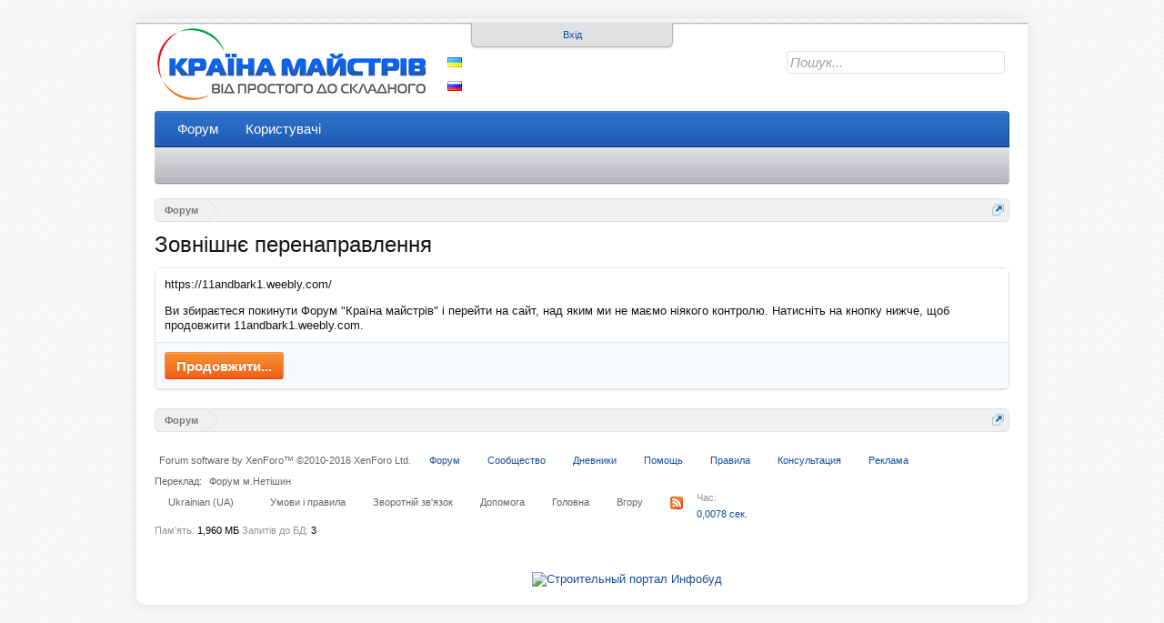

--- FILE ---
content_type: text/html; charset=UTF-8
request_url: http://krainamaystriv.com/proxy.php?link=https://11andbark1.weebly.com/
body_size: 7711
content:
<!DOCTYPE html>
<html id="XenForo" lang="ua-UA" dir="LTR" class="Public LoggedOut NoSidebar  Responsive" xmlns:fb="http://www.facebook.com/2008/fbml">
<head>

	<meta charset="utf-8" />
	<meta http-equiv="X-UA-Compatible" content="IE=Edge,chrome=1" />
	
		<meta name="viewport" content="width=device-width, initial-scale=1">
	
	
		<base href="https://krainamaystriv.com/" />
		<script>
			var _b = document.getElementsByTagName('base')[0], _bH = "https://krainamaystriv.com/";
			if (_b && _b.href != _bH) _b.href = _bH;
		</script>
	

	

<title>Зовнішнє перенаправлення | Форум &quot;Країна майстрів&quot;</title>
	
	<noscript><style>.JsOnly { display: none !important; }</style></noscript>
	<link rel="stylesheet" href="css.php?css=xenforo,form,public&amp;style=2&amp;dir=LTR&amp;d=1764353703" />
	<link rel="stylesheet" href="css.php?css=MinimalismToTop,external_accounts,facebook,kmads,kmf,login_bar&amp;style=2&amp;dir=LTR&amp;d=1764353703" />
	
	

	



<!--DFP -->
<script type="text/javascript">
 var googletag = googletag || {};
 googletag.cmd = googletag.cmd || [];
 (function() {
   var gads = document.createElement("script");
   gads.async = true;
   gads.type = "text/javascript";
   var useSSL = "https:" == document.location.protocol;
   gads.src = (useSSL ? "https:" : "http:") + "//www.googletagservices.com/tag/js/gpt.js";
   var node =document.getElementsByTagName("script")[0];
   node.parentNode.insertBefore(gads, node);
  })();
</script>
<!--DFP -->



		<script src="js/jquery/jquery-1.11.0.min.js"></script>	
		
	<script src="js/xenforo/xenforo.js?_v=c8a325bf"></script>


	<script src="js/Minimalism/jquery.ui.totop.js?_v=c8a325bf"></script>





	
	<link rel="apple-touch-icon" href="https://krainamaystriv.com/styles/default/xenforo/logo.og.png" />
	<link rel="alternate" type="application/rss+xml" title="RSS-стрічка для Форум &quot;Країна майстрів&quot;" href="forums/-/index.rss" />
	
	

        <!-- App Indexing for Google Search -->
        <link href="android-app://com.quoord.tapatalkpro.activity/tapatalk/krainamaystriv.com?location=index&amp;channel=google-indexing" rel="alternate" />
        <link href="ios-app://307880732/tapatalk/krainamaystriv.com?location=index&amp;channel=google-indexing" rel="alternate" />
        <!-- Tapatalk Detect style start -->
<style type="text/css">
.ui-mobile [data-role="page"], .ui-mobile [data-role="dialog"], .ui-page
{
top:auto;
}
</style>
<!-- Tapatalk Detect banner style end -->
                <script type="text/javascript"> rbConfig={start:performance.now(),rbDomain:"any.realbig.media",rotator:'1cuv3'}; </script>
<script async="async" type="text/javascript" src="//any.realbig.media/1cuv3.min.js"></script>





</head>

<body>


<!-- Google Tag Manager -->
<noscript><iframe src="//www.googletagmanager.com/ns.html?id=GTM-58ZTRX"
height="0" width="0" style="display:none;visibility:hidden"></iframe></noscript>
<script>(function(w,d,s,l,i){w[l]=w[l]||[];w[l].push({'gtm.start':
new Date().getTime(),event:'gtm.js'});var f=d.getElementsByTagName(s)[0],
j=d.createElement(s),dl=l!='dataLayer'?'&l='+l:'';j.async=true;j.src=
'//www.googletagmanager.com/gtm.js?id='+i+dl;f.parentNode.insertBefore(j,f);
})(window,document,'script','dataLayer','GTM-58ZTRX');</script>
<!-- End Google Tag Manager -->


<div class="wrapper">
<div class="headerBanner">

<div id="content_rb_39532" class="content_rb" data-id="39532"></div>

</div>


	

<div id="loginBar">
	<div class="pageWidth">
		<div class="pageContent">	
			<h3 id="loginBarHandle">
				<label for="LoginControl"><a href="login/" class="concealed noOutline">Вхід</a></label>
			</h3>
			
			<span class="helper"></span>

			
		</div>
	</div>
</div>


<div id="headerMover">
	<div id="headerProxy"></div>

<div id="content" class="">
	<div class="pageWidth">
		<div class="pageContent">
			<!-- main content area -->
			
			
			
			
						
						


						
						
						<div class="breadBoxTop ">
							
							

<nav>
	

	<fieldset class="breadcrumb">
		<a href="misc/quick-navigation-menu" class="OverlayTrigger jumpMenuTrigger" data-cacheOverlay="true" title="Відкрити швидку навігацію"><!--Перейти до...--></a>
			
		<div class="boardTitle"><strong>Форум &quot;Країна майстрів&quot;</strong></div>
		
		<span class="crumbs">
			
				<span class="crust homeCrumb" itemscope="itemscope" itemtype="http://data-vocabulary.org/Breadcrumb">
					<a href="https://krainamaystriv.com/" class="crumb" rel="up" itemprop="url"><span itemprop="title">Форум</span></a>
					<span class="arrow"><span></span></span>
				</span>
			
			
			
			
			
		</span>
	</fieldset>
</nav>
						</div>
						
						
						<div class="nodeBannerTop">
<div id="content_rb_62145" class="content_rb" data-id="62145"></div>
</div>
					
						<!--[if lt IE 8]>
							<p class="importantMessage">Ви використовуєте застарілий браузер. Цей та інші сайти можуть Відображатися в ньому некоректно.<br />Необхідно оновити браузер або спробувати використовувати <a href="https://www.google.com/chrome" target="_blank">інший</a>.</p>
						<![endif]-->

						
						

						
						
						
						
												
							<!-- h1 title, description -->
							<div class="titleBar">
								
								<h1>Зовнішнє перенаправлення</h1>
								
								
							</div>
						
						
						
						
						
						<!-- main template -->
						

<div class="sectionMain">
	<div class="primaryContent">
		<p style="margin-bottom: 1em">https://11andbark1.weebly.com/</p>
		
		<p>Ви збираєтеся покинути Форум &quot;Країна майстрів&quot; і перейти на сайт, над яким ми не маємо ніякого контролю. Натисніть на кнопку нижче, щоб продовжити 11andbark1.weebly.com.</p>
	</div>
	<div class="secondaryContent">
		<a href="https://11andbark1.weebly.com/" class="button primary">Продовжити...</a>
	</div>
</div>
						
						
						
						
							<!-- login form, to be moved to the upper drop-down -->
							



















<form action="login/login" method="post" class="xenForm eAuth" id="login" style="display:none">

	
		<ul id="eAuthUnit">
			
				
        
				




<div class="eeLogin">
	
		
			
	
	

	
		<li><a href="register/facebook?reg=1" class="fbLogin eeProxy" tabindex="110"><span>Увійти через Facebook</span></a></li>
	






























		
			


	



























		
			




	

























		
			






	























		
			










	



















		
			








	
	
		<li><a href="register/vk?reg=1" class="vkLogin externalProvider" tabindex="110"><span>Log in with VK</span></a></li>
	






















		
			












	

















		
			














	















		
			
















	













		
			


















	











		
			




















	









		
			






















	







		
			
























	





		
			


























	



		
			




























	

		
	
</div>
				
			
		</ul>
	

	
<div class="ctrlWrapper">
		<dl class="ctrlUnit">
			<dt><label for="LoginControl">Ваше ім'я або e-mail:</label></dt>
			<dd><input type="text" name="login" id="LoginControl" class="textCtrl" tabindex="101" /></dd>
		</dl>
	
	
		<dl class="ctrlUnit">
			<dt>
				<label for="ctrl_password">Пароль:</label>
			</dt>
			<dd>
				<input type="password" name="password" class="textCtrl" id="ctrl_password" tabindex="102" />
				<div class="lostPasswordLogin"><a href="lost-password/" class="OverlayTrigger OverlayCloser" tabindex="106">Забули пароль?</a></div>
			</dd>
		</dl>
	
		
		<dl class="ctrlUnit submitUnit">
			<dt></dt>
			<dd>
				<input type="submit" class="button primary" value="Вхід" tabindex="104" data-loginPhrase="Вхід" data-signupPhrase="Реєстрація" />
				<label for="ctrl_remember" class="rememberPassword"><input type="checkbox" name="remember" value="1" id="ctrl_remember" tabindex="103" /> Запам'ятати мене</label>
			</dd>
		</dl>
	</div>


	<input type="hidden" name="cookie_check" value="1" />
	<input type="hidden" name="redirect" value="/proxy.php?link=https://11andbark1.weebly.com/" />
	<input type="hidden" name="_xfToken" value="" />

</form>
						
						
					
			
						
			<div class="breadBoxBottom">

<nav>
	

	<fieldset class="breadcrumb">
		<a href="misc/quick-navigation-menu" class="OverlayTrigger jumpMenuTrigger" data-cacheOverlay="true" title="Відкрити швидку навігацію"><!--Перейти до...--></a>
			
		<div class="boardTitle"><strong>Форум &quot;Країна майстрів&quot;</strong></div>
		
		<span class="crumbs">
			
				<span class="crust homeCrumb">
					<a href="https://krainamaystriv.com/" class="crumb"><span>Форум</span></a>
					<span class="arrow"><span></span></span>
				</span>
			
			
			
			
			
		</span>
	</fieldset>
</nav></div>
			
						
			
						
		</div>
	</div>
</div>

<header>
	
<div id="header">
	<div id="logoBlock">
	<div class="pageWidth">
		<div class="pageContent">
			
			
			<div id="logo"><a href="https://krainamaystriv.com/">
				<span></span>
				<img src="styles/default/kmf/logo.gif" alt="Форум &quot;Країна майстрів&quot;" />
			</a></div>
			
			<ul class="languageChooser">
				<li><a href="misc/language?language_id=2&amp;redirect=%2Fproxy.php%3Flink%3Dhttps%3A%2F%2F11andbark1.weebly.com%2F" class="ukrainian" rel="nofollow">Українська</a></li>
				<li><a href="misc/language?language_id=3&amp;redirect=%2Fproxy.php%3Flink%3Dhttps%3A%2F%2F11andbark1.weebly.com%2F" class="russian" rel="nofollow">Русский</a></li>
			</ul>
			

<div id="searchBar" class="pageWidth">
	
	<span id="QuickSearchPlaceholder" title="Пошук">Пошук</span>
	<fieldset id="QuickSearch">
		<form action="search/search" method="post" class="formPopup">
			
			<div class="primaryControls">
				<!-- block: primaryControls -->
				<input type="search" name="keywords" value="" class="textCtrl" placeholder="Пошук..." title="Введіть параметри пошуку і натисніть enter" id="QuickSearchQuery" />				
				<!-- end block: primaryControls -->
			</div>
			
			<div class="secondaryControls">
				<div class="controlsWrapper">
				
					<!-- block: secondaryControls -->
					<dl class="ctrlUnit">
						<dt></dt>
						<dd><ul>
							<li><label><input type="checkbox" name="title_only" value="1"
								id="search_bar_title_only" class="AutoChecker"
								data-uncheck="#search_bar_thread" /> Шукати тільки у залоговках</label></li>
						</ul></dd>
					</dl>
				
					<dl class="ctrlUnit">
						<dt><label for="searchBar_users">Повідомлення користувача:</label></dt>
						<dd>
							<input type="text" name="users" value="" class="textCtrl AutoComplete" id="searchBar_users" />
							<p class="explain">Імена учасників (розділяйте комою).</p>
						</dd>
					</dl>
				
					<dl class="ctrlUnit">
						<dt><label for="searchBar_date">Новіші, ніж:</label></dt>
						<dd><input type="date" name="date" value="" class="textCtrl" id="searchBar_date" /></dd>
					</dl>
					
					
				</div>
				<!-- end block: secondaryControls -->
				
				<dl class="ctrlUnit submitUnit">
					<dt></dt>
					<dd>
						<input type="submit" value="Пошук" class="button primary Tooltip" title="Знайти" />
						<div class="Popup" id="commonSearches">
							<a rel="Menu" class="button NoPopupGadget Tooltip" title="Швидкий пошук" data-tipclass="flipped"><span class="arrowWidget"></span></a>
							<div class="Menu">
								<div class="primaryContent menuHeader">
									<h3>Швидкий пошук</h3>
								</div>
								<ul class="secondaryContent blockLinksList">
									<!-- block: useful_searches -->
									<li><a href="find-new/posts?recent=1" rel="nofollow">Останні повідомлення</a></li>
									
									<!-- end block: useful_searches -->
								</ul>
							</div>
						</div>
						<a href="search/" class="button moreOptions Tooltip" title="Розширений пошук">Більше...</a>
					</dd>
				</dl>
				
			</div>
			
			<input type="hidden" name="_xfToken" value="" />
		</form>		
	</fieldset>
	
</div>
			<span class="helper"></span>
		</div>
	</div>
</div>
	

<div id="navigation" class="pageWidth withSearch">
	<div class="pageContent">
		<nav>

<div class="navTabs">
	<ul class="publicTabs">
	
		<!-- home -->
		
		
		
		<!-- extra tabs: home -->
		
		
		
		<!-- forums -->
		
			<li class="navTab forums Popup PopupControl PopupClosed">
			
				<a href="https://krainamaystriv.com/" class="navLink">Форум</a>
				<a href="https://krainamaystriv.com/" class="SplitCtrl" rel="Menu"></a>
				
				<div class="Menu JsOnly tabMenu forumsTabLinks">
					<div class="primaryContent menuHeader">
						<h3>Форум</h3>
						<div class="muted">Швидкі посилання</div>
					</div>
					<ul class="secondaryContent blockLinksList">
					
						
						<li><a href="search/?type=post">Пошук повідомлень</a></li>
						
						<li><a href="find-new/posts" rel="nofollow">Останні повідомлення</a></li>
					
					</ul>
				</div>
			</li>
		
		
		
		<!-- extra tabs: middle -->
		
		
		
		<!-- members -->
		
			<li class="navTab members Popup PopupControl PopupClosed">
			
				<a href="https://krainamaystriv.com/members/" class="navLink">Користувачі</a>
				<a href="https://krainamaystriv.com/members/" class="SplitCtrl" rel="Menu"></a>
				
				<div class="Menu JsOnly tabMenu membersTabLinks">
					<div class="primaryContent menuHeader">
						<h3>Користувачі</h3>
						<div class="muted">Швидкі посилання</div>
					</div>
					<ul class="secondaryContent blockLinksList">
					
						<li><a href="members/">Видатні користувачі</a></li>
						
						<li><a href="online/">Зараз на форумі</a></li>
						<li><a href="recent-activity/">Нещодавня активність</a></li>
						
					

					</ul>
				</div>
			</li>
						
		
		<!-- extra tabs: end -->
		

		<!-- responsive popup -->
		<li class="navTab navigationHiddenTabs Popup PopupControl PopupClosed" style="display:none">	
						
			<a rel="Menu" class="navLink NoPopupGadget"><span class="menuIcon">Меню</span></a>
			
			<div class="Menu JsOnly blockLinksList primaryContent" id="NavigationHiddenMenu"></div>
		</li>
			
		
		<!-- no selection -->
		
			<li class="navTab selected"><div class="tabLinks"></div></li>
		
		
	</ul>
	
	
</div>

<span class="helper"></span>
			
		</nav>	
	</div>
</div>
</div>

	
	
</header>

</div>

<footer>
	


<div class="footer">
	<div class="pageWidth">
		<div class="footerLegal">
			
			
							
		</div>
		<div class="pageContent">
		
		<div><script async="async" src="https://w.uptolike.com/widgets/v1/zp.js?pid=lfdf8590c54915d93cb32f787f1d1798450f33294e" type="text/javascript"></script></div>
		
	
		
		<div id="copyright"><a href="https://xenforo.com" class="concealed">Forum software by XenForo&trade; <span>&copy;2010-2016 XenForo Ltd.</span></a> <div style="text-align: left;">Переклад: <a class="concealed" href="http://ilink.com.ua" target="_blank">Форум м.Нетішин</a></div></div>
			<ul class="footerNav">
				<li><a href="/">Форум</a></li>
				<li><a href="https://vk.com/club19013344">Сообщество</a></li>
				<li><a href="/blogs/">Дневники</a></li>		
				<li><a href="/help/">Помощь</a></li>
				<li><a href="/help/terms">Правила</a></li>
				<li><a href="/qa/">Консультация</a></li>
				<li><a href="/pages/advertising">Реклама</a></li>
			</ul>

			
			<dl class="choosers">
				
				
					<dt>Мова</dt>
					<dd><a href="misc/language?redirect=%2Fproxy.php%3Flink%3Dhttps%3A%2F%2F11andbark1.weebly.com%2F" class="OverlayTrigger Tooltip" title="Вибір мови" rel="nofollow">Ukrainian (UA)</a></dd>
				
			</dl>
			

			<ul id="legal">
			
				<li><a href="help/terms">Умови і правила</a></li>
				
			<span class="externalUsersExtended" style="display: none;">Xeno Gamers is lurking in your source, powering your sites :D</span>
			</ul>
			
			<ul class="footerLinks">
			
				
					<li><a href="misc/contact" class="OverlayTrigger" data-overlayOptions="{&quot;fixed&quot;:false}">Зворотній зв'язок</a></li>
				
				<li><a href="help/">Допомога</a></li>
				<li><a href="https://krainamaystriv.com/" class="homeLink">Головна</a></li>
				<li><a href="/proxy.php?link=https://11andbark1.weebly.com/#navigation" class="topLink">Вгору</a></li>
				<li><a href="forums/-/index.rss" rel="alternate" class="globalFeed" target="_blank"
					title="RSS-стрічка для Форум &quot;Країна майстрів&quot;">RSS</a></li>
			
			</ul>

		
			
				
					<dl class="pairsInline debugInfo" title="-&gt;">
					
						<dt>Час:</dt> <dd><a href="/proxy.php?link=https://11andbark1.weebly.com/&amp;_debug=1" rel="nofollow">0,0078 сек.</a></dd>
						<dt>Пам'ять:</dt> <dd>1,960 МБ</dd>
						<dt>Запитів до БД:</dt> <dd>3</dd>
					
					</dl>
				
			
			<span class="helper"></span>
		</div>
	</div>
</div>

<div style="text-align:right;">
<table style='margin:0px auto; border-collapse: separate; border-spacing: 10px;'>
<tr>




<td>
<!--LiveInternet counter--><script type="text/javascript"><!--
document.write("<a href='https://www.liveinternet.ru/click' "+
"target=_blank><img src='//counter.yadro.ru/hit?t14.10;r"+
escape(document.referrer)+((typeof(screen)=="undefined")?"":
";s"+screen.width+"*"+screen.height+"*"+(screen.colorDepth?
screen.colorDepth:screen.pixelDepth))+";u"+escape(document.URL)+
";"+Math.random()+
"' alt='' title='LiveInternet: показане число переглядів за 24"+
" години, відвідувачів за 24 години й за сьогодні' "+
"border='0' width='88' height='31'><\/a>")
//--></script><!--/LiveInternet-->
</td>

<td>
<a target="_blank" href="https://ibud.ua/"><img border="0" src="https://ibud.ua/ru/scr/site/add-site-click-count/701" alt="Строительный портал Инфобуд" title="Строительный портал Инфобуд"></a>
</td>
</tr>
</table>
</div>






</footer>

<script>


jQuery.extend(true, XenForo,
{
	visitor: { user_id: 0 },
	serverTimeInfo:
	{
		now: 1769416343,
		today: 1769378400,
		todayDow: 1
	},
	_lightBoxUniversal: "0",
	_enableOverlays: "1",
	_animationSpeedMultiplier: "1",
	_overlayConfig:
	{
		top: "10%",
		speed: 200,
		closeSpeed: 100,
		mask:
		{
			color: "rgb(255, 255, 255)",
			opacity: "0",
			loadSpeed: 200,
			closeSpeed: 100
		}
	},
	_ignoredUsers: [],
	_loadedScripts: {"login_bar":true,"kmf":true,"external_accounts":true,"facebook":true,"MinimalismToTop":true,"kmads":true,"js\/Minimalism\/jquery.ui.totop.js?_v=c8a325bf":true},
	_cookieConfig: { path: "/", domain: "", prefix: "xf_"},
	_csrfToken: "",
	_csrfRefreshUrl: "login/csrf-token-refresh",
	_jsVersion: "c8a325bf"
});
jQuery.extend(XenForo.phrases,
{
	cancel: "Скасувати",

	a_moment_ago:    "щойно",
	one_minute_ago:  "хвилину тому",
	x_minutes_ago:   "%minutes% хв. тому",
	today_at_x:      "Сьогодні, в %time%",
	yesterday_at_x:  "Вчора, у %time%",
	day_x_at_time_y: "%day% у %time%",

	day0: "Неділя",
	day1: "Понеділок",
	day2: "Вівторок",
	day3: "Середа",
	day4: "Четвер",
	day5: "П'ятниця",
	day6: "Субота",

	_months: "Січень,Лютий,Березень,Квітень,Травень,Червень,Липень,Серпень,Вересень,Жовтень,Листопад,Грудень",
	_daysShort: "Нд,Пн,Вт,Ср,Чт,Пт,Сб",

	following_error_occurred: "Виникла помилка",
	server_did_not_respond_in_time_try_again: "Сервер не відповів вчасно. Будь ласка, спробуйте знову.",
	logging_in: "Авторизація",
	click_image_show_full_size_version: "Натисніть на це зображення для перекладу повнорозмірної версії.",
	show_hidden_content_by_x: "Показати прихований вміст від {names}"
});

// Facebook Javascript SDK
XenForo.Facebook.appId = "561745367364147";
XenForo.Facebook.forceInit = false;
// insert username
$('.messageUserBlock a.username').addClass('NoOverlay').bind('click',
	function(event)
	{
		var username = $(this).text();
		var profileurl = $(this).attr('href') || '';
		var matches = profileurl.match(/members\/(?:[^\/]+\.)?(\d+)/i);
		var userid = matches ? matches[1] : false;

		var userBbcode = userid
			? '@' + username + ', '
			: username + ', ';
		var userHtml = userid
			? '@' + XenForo.htmlspecialchars(username) + ',&nbsp;'
			: XenForo.htmlspecialchars(username) + ',&nbsp;';

		var editor = typeof window.tinyMCE !== 'undefined' ? window.tinyMCE.editors['ctrl_message_html'] : false;
		if (editor && !$(editor.getElement()).attr('disabled'))
		{
			editor.setContent(editor.getContent().replace('<p><br _mce_bogus="1"></p>', '') + userHtml);
		}
		else
		{
			var redactor = $('#QuickReply').find('textarea').data('redactor');
			if (typeof redactor !== 'undefined' && !redactor.$el.prop('disabled'))
			{
				redactor.execCommand('inserthtml', userHtml);
				redactor.$box.addClass('activated');
			}
			else
			{
				$('#QuickReply').find('textarea').val(
					function(index, value)
					{
						return value + userBbcode;
					}
				).focus();
			}
		}
		return false;
	}
);


	
 
$().UItoTop({ easingType: 'easeOutQuart' });

</script>



</div>


</body>
</html>

--- FILE ---
content_type: text/css; charset=utf-8
request_url: https://krainamaystriv.com/css.php?css=MinimalismToTop,external_accounts,facebook,kmads,kmf,login_bar&style=2&dir=LTR&d=1764353703
body_size: 5194
content:
@charset "UTF-8";

/* --- MinimalismToTop.css --- */

#toTop {
	display:none;
	text-decoration:none;
	position:fixed;
	bottom:10px;
	right:0px;
	overflow:hidden;
	width:28px;
	height:30px;
	border:none;
	text-indent:-999px;
	background:url(styles/icons/ui.totop.png) no-repeat left top;
}

#toTopHover {
	background:url(styles/icons/ui.totop.png) no-repeat left -30px;
	width:28px;
	height:30px;
	display:block;
	overflow:hidden;
	float:left;
	opacity: 0;
	-moz-opacity: 0;
	filter:alpha(opacity=0);
}

#toTop:active, #toTop:focus {
	outline:none;
}

/* --- external_accounts.css --- */

/*
 * When enabled, this hides default providers.
 * Rather than simply removing the providers via
 * Template Modification, this method prevents
 * conflictions from other addons that may add
 * their own provider.
*/


/* Login Disabler */


/* Horizontal Buttons */


/* Removes text-decoration on hover */
#eAuthUnit li a:hover,
#pageLogin .ctrlUnit dd a:hover
{
	text-decoration: none;
}

/* Fixes Login for multiple providers */
#loginBar form.eAuth #eAuthUnit
{
	overflow-x: hidden;
	overflow-y: auto;

	height: 100%;
	width: 200px;

	right: -10px !important;
}

/* External Minimal Button */
a.externalMinimal,
#loginBar a.externalMinimal
{
	background: #303030;
}

	a.externalMinimal span:before
	{
		background: none !important;
	}

a.externalMinimal:active,
#loginBar a.externalMinimal:active
{
	background-color: #303030;
}

/* All External Providers */

/* Global Options (standard display) */

/* External Provider Default Icon Styling */
a.externalProvider span
{
	display: block;
	padding: 3px;
	padding-left: 23px;
	white-space: nowrap;
	overflow: hidden;
}
a.externalProvider span:before
{
	content: " ";
	background: url("styles/default/xenforo/external/sprite-20.png");
	background-repeat: no-repeat;
	display: block;
	position: absolute;

	width: 20px;
	height: 20px;

	margin-left: -23px;
	margin-top: -3px;
}

a.externalProvider,
#loginBar a.externalProvider
{
	display: inline-block;
	width: 180px;
	height: 22px;
	box-sizing: border-box;
	cursor: pointer;

	color: #FFFFFF !important;

	border-radius: 3px;
	padding-left: 2px;

	font-weight: bold;
	font-size: 11px;
	line-height: 14px;
}

/* Provider-Specific */
a.soundCloudLogin,
#loginBar a.soundCloudLogin
{
	background: #ffa348;
	background: -moz-linear-gradient(top, #ffa348 0%, #e67301 100%);
	background: -webkit-gradient(linear, left top, left bottom, color-stop(0%,#ffa348), color-stop(100%,#e67301));
	background: -webkit-linear-gradient(top, #ffa348 0%,#e67301 100%);
	background: -o-linear-gradient(top, #ffa348 0%,#e67301 100%);
	background: -ms-linear-gradient(top, #ffa348 0%,#e67301 100%);
	background: linear-gradient(to bottom, #ffa348 0%,#e67301 100%);
	filter: progid:DXImageTransform.Microsoft.gradient( startColorstr='#ffa348', endColorstr='#e67301',GradientType=0 );
}

	a.soundCloudLogin span:before
	{
		background-position: -50px -26px;
	}

a.soundCloudLogin:active,
#loginBar a.soundCloudLogin:active
{
	background-color: #ffa348;
}

a.tumblrLogin,
#loginBar a.tumblrLogin
{
	background-color: #36475d;
	border: #36465d solid 1px;
}

	a.tumblrLogin span:before
	{
		background-position: -26px -50px;
	}

a.tumblrLogin:active,
#loginBar a.tumblrLogin:active
{
	background-color: #36475d;
}

a.vkLogin,
#loginBar a.vkLogin
{
	background-color: #54769b;
	border: #54769b solid 1px;
}

	a.vkLogin span:before
	{
		background-position: -74px -26px;
	}

a.vkLogin:active,
#loginBar a.vkLogin:active
{
	background-color: #54769b;
}

a.odnoklassnikiLogin,
#loginBar a.odnoklassnikiLogin
{
	background: #fb8012;
	background: -moz-linear-gradient(top, #fb8012 0%, #ff3901 100%);
	background: -webkit-gradient(linear, left top, left bottom, color-stop(0%,#fb8012), color-stop(100%,#ff3901));
	background: -webkit-linear-gradient(top, #fb8012 0%,#ff3901 100%);
	background: -o-linear-gradient(top, #fb8012 0%,#ff3901 100%);
	background: -ms-linear-gradient(top, #fb8012 0%,#ff3901 100%);
	background: linear-gradient(to bottom, #fb8012 0%,#ff3901 100%);
	filter: progid:DXImageTransform.Microsoft.gradient( startColorstr='#fb8012', endColorstr='#ff3901',GradientType=0 );

	border: #d05300 solid 1px;
}

	a.odnoklassnikiLogin span:before
	{
		background-position: -26px -26px;
	}

a.odnoklassnikiLogin:active,
#loginBar a.odnoklassnikiLogin:active
{
	background-color: #be3e2e;
}

a.githubLogin,
#loginBar a.githubLogin
{
	background: #ffffff;
	background: -moz-linear-gradient(top,  #ffffff 0%, #f5f5f5 100%);
	background: -webkit-gradient(linear, left top, left bottom, color-stop(0%,#ffffff), color-stop(100%,#f5f5f5));
	background: -webkit-linear-gradient(top,  #ffffff 0%,#f5f5f5 100%);
	background: -o-linear-gradient(top,  #ffffff 0%,#f5f5f5 100%);
	background: -ms-linear-gradient(top,  #ffffff 0%,#f5f5f5 100%);
	background: linear-gradient(to bottom,  #ffffff 0%,#f5f5f5 100%);
	filter: progid:DXImageTransform.Microsoft.gradient( startColorstr='#ffffff', endColorstr='#f5f5f5',GradientType=0 );

	border: #c9c9c9 solid 1px;

	color: #515151 !important;
}

	a.githubLogin span:before
	{
		background-position: -26px -2px;
	}

a.githubLogin:active,
#loginBar a.githubLogin:active
{
	background-color: #ffffff;
}

a.linkedinLogin,
#loginBar a.linkedinLogin
{
	background: #7dbcd6;
	background: -moz-linear-gradient(top,  #7dbcd6 0%, #55a6c9 100%);
	background: -webkit-gradient(linear, left top, left bottom, color-stop(0%,#7dbcd6), color-stop(100%,#55a6c9));
	background: -webkit-linear-gradient(top,  #7dbcd6 0%,#55a6c9 100%);
	background: -o-linear-gradient(top,  #7dbcd6 0%,#55a6c9 100%);
	background: -ms-linear-gradient(top,  #7dbcd6 0%,#55a6c9 100%);
	background: linear-gradient(to bottom,  #7dbcd6 0%,#55a6c9 100%);
	filter: progid:DXImageTransform.Microsoft.gradient( startColorstr='#7dbcd6', endColorstr='#55a6c9',GradientType=0 );

	border: #55a6c9 solid 1px;
}

	a.linkedinLogin span:before
	{
		background-position: -50px -2px;
	}

a.linkedinLogin:active,
#loginBar a.linkedinLogin:active
{
	background-color: #f9f9f9;
}

a.twitchLogin,
#loginBar a.twitchLogin
{
	background-color: #6441A5;
}

	a.twitchLogin span:before
	{
		background-position: -50px -50px;
	}

a.battlenetLogin:active,
#loginBar a.battlenetLogin:active
{
	background-color: #6441A5;
}

a.battlenetLogin,
#loginBar a.battlenetLogin
{
	background: #0f9ada;
	background: -moz-linear-gradient(top,  #0f9ada 0%, #0076ad 100%);
	background: -webkit-gradient(linear, left top, left bottom, color-stop(0%,#0f9ada), color-stop(100%,#0076ad));
	background: -webkit-linear-gradient(top,  #0f9ada 0%,#0076ad 100%);
	background: -o-linear-gradient(top,  #0f9ada 0%,#0076ad 100%);
	background: -ms-linear-gradient(top,  #0f9ada 0%,#0076ad 100%);
	background: linear-gradient(to bottom,  #0f9ada 0%,#0076ad 100%);
	filter: progid:DXImageTransform.Microsoft.gradient( startColorstr='#0f9ada', endColorstr='#0076ad',GradientType=0 );

	border: #55a6c9 solid 1px;
}

	a.battlenetLogin span:before
	{
		background-position: -2px -2px;
	}

a.battlenetLogin:active,
#loginBar a.battlenetLogin:active
{
	background-color: #f9f9f9;
}

a.liveLogin,
#loginBar a.liveLogin
{
	background: #ffffff;

	border: #e3e3e3 solid 1px;

	color: #000000 !important;
}

	a.liveLogin span:before
	{
		background-position: -2px -26px;
	}

a.live:active,
#loginBar a.live:active
{
	background-color: #f9f9f9;
}


a.stravaLogin,
#loginBar a.stravaLogin
{
	background: #fc4c02;

	border: #fc4c02 solid 1px;
}

	a.stravaLogin span:before
	{
		background-position: -2px -50px;
	}

a.strava:active,
#loginBar a.strava:active
{
	background-color: #f9f9f9;
}

a.vimeoLogin,
#loginBar a.vimeoLogin
{
	background: #1ab7ea;

	border: #1ab7easolid 1px;
}

	a.vimeoLogin span:before
	{
		background-position: -74px -2px;
	}

a.vimeo:active,
#loginBar a.vimeo:active
{
	background-color: #1ab7ea;
}

a.instagramLogin,
#loginBar a.instagramLogin
{
	color: #483e33 !important;
	background: #ece5d6;
}

	a.instagramLogin span:before
	{
		background-position: -74px -49px;
	}

a.instagram:active,
#loginBar a.instagram:active
{
	background-color: #ece5d6;
}

/* Enables UI.X Support */


/* --- facebook.css --- */

a.fbLogin,
#loginBar a.fbLogin
{
	display: inline-block;
	width: 180px;
	height: 22px;
	box-sizing: border-box;
	cursor: pointer;
	
	background: #29447e url('//b.s-static.ak.facebook.com/images/connect_sprite.png');
	background-repeat: no-repeat;
	border-radius: 3px;
	background-position: left -188px;
	padding: 0px 0px 0px 1px;
	outline: none;
	
	text-decoration: none;
	color: white;
	font-weight: bold;
	font-size: 11px;
	line-height: 14px;
}

a.fbLogin:active,
#loginBar a.fbLogin:active
{
	background-position: left -210px;
}

a.fbLogin:hover,
#loginBar a.fbLogin:hover
{
	text-decoration: none;
}

	a.fbLogin span
	{
		background: #5f78ab url('//b.s-static.ak.facebook.com/images/connect_sprite.png');
		border-top: solid 1px #879ac0;
		border-bottom: solid 1px #1a356e;
		display: block;
		padding: 2px 4px 3px;
		margin: 1px 1px 0px 21px;
		text-shadow: none;
		white-space: nowrap;
		overflow: hidden;
	}

	a.fbLogin:active span
	{
		border-bottom: solid 1px #29447e;
		border-top: solid 1px #45619d;
		background: #4f6aa3;
		text-shadow: none;
	}

/* --- kmads.css --- */

.node .nodeBanner
{
	position: absolute;
	margin: 10px;
	top: 0;
	right: 252px;
}

.nodeBannersList
{
	display: table;
	width: 100%;
}
.nodeBannersList .nodeBanner
{
	float: right;
	margin: 2px;
}

.nodeBannerTop,
.headerBanner
{
	text-align: center;
	margin: 0 2px;
}

/* .headerBanner: + 90px flash + 4px margin */
/*#headerMover #headerProxy
{
	height: 266px !important;
}*/

/* .headerBanner transparency */
body { background-color: rgba(255, 255, 255, 0) }
.headerBanner { background-color: transparent }
#headerMover, .footer { background-color: white }
.footer { border-radius: 0px 0px 10px 10px }

/* --- kmf.css --- */

body .navTabs
{
	height: 40px;
}


/*  Navigation > Public tabs  */

body .navTabs .publicTabs
{
	background-color: #1e5cb5;
	border-top: 1px solid #3173cc;
	border-bottom: 2px solid #123f8b;
	border-top-left-radius: 4px;
	padding: 3px 10px;
	width: 620px;
	height: 40px;
	box-sizing: border-box;
	box-shadow: inset -1px 0 rgba(0,0,0,0.3), inset 0 1px rgba(255,255,255,0.1), inset 0 -1px rgba(255,255,255,0.1);

	background-image: linear-gradient(#3072cb, #1e5cb5);
	background-image: -o-linear-gradient(#3072cb, #1e5cb5);
	background-image: -ms-linear-gradient(#3072cb, #1e5cb5);
	background-image: -moz-linear-gradient(#3072cb, #1e5cb5);
	background-image: -webkit-linear-gradient(#3072cb, #1e5cb5);
}

html.LoggedOut body .navTabs .publicTabs
{
	border-top-right-radius: 4px;
	width: 100%;
}

	body .navTabs .navLink,
	body .navTabs .SplitCtrl
	{
		height: 31px;
		line-height: 31px;
	}

	body .navTabs .navTab.PopupClosed:hover
	{
		background: transparent;
	}

	body .navTabs .navTab.PopupClosed .navLink
	{
		color: #fff;
	}

	body .navTabs .navTab.PopupClosed .navLink:hover
	{
		color: #8ec9ff;
	}

		/*  Navigation > Public tabs > selected tablinks */

		body .navTabs .navTab.selected .tabLinks
		{
			background-color: #c8cacd;
			background-position: 0 0;
			top: 40px;
			border: none;
			border-bottom: 1px solid #8d9196;
			border-bottom-left-radius: 4px;
			border-bottom-right-radius: 4px;
			height: 40px;
			box-sizing: border-box;
			box-shadow: inset 0 -1px rgba(255,255,255,0.2), 0 2px 1px -1px rgba(0,0,0,0.15);

			background-image: linear-gradient(#e0e1e3, #b5b7ba);
			background-image: -o-linear-gradient(#e0e1e3, #b5b7ba);
			background-image: -ms-linear-gradient(#e0e1e3, #b5b7ba);
			background-image: -moz-linear-gradient(#e0e1e3, #b5b7ba);
			background-image: -webkit-linear-gradient(#e0e1e3, #b5b7ba);
		}

			.navTabs .navTab.selected .blockLinksList
			{
				padding: 10px 0;
			}

			.navTabs .navTab.selected .tabLinks li
			{
				border-right: 1px solid #b4b6ba;
				padding: 0 20px;
				box-shadow: 1px 0 #e0e1e3;
			}

			body .navTabs .navTab.selected .tabLinks li:first-child
			{
				margin: 0;
			}


/*  Navigation > Visitor tabs  */

body .navTabs .visitorTabs
{
	font-size: 11px;
	background-color: #3086da;
	border-top: 1px solid #4298e6;
	border-bottom: 2px solid #1f5eaa;
	border-top-right-radius: 4px;
	padding: 3px 10px;
	width: 320px;
	height: 40px;
	box-sizing: border-box;
	box-shadow: inset 1px 0 rgba(255,255,255,0.25), inset 0 1px rgba(255,255,255,0.1), inset 0 -1px rgba(255,255,255,0.1);

	background-image: linear-gradient(#4197e5, #3086da);
	background-image: -o-linear-gradient(#4197e5, #3086da);
	background-image: -ms-linear-gradient(#4197e5, #3086da);
	background-image: -moz-linear-gradient(#4197e5, #3086da);
	background-image: -webkit-linear-gradient(#4197e5, #3086da);
}

body .navTabs .visitorTabs .navLink
{
	padding: 0 5px;
}

body .navTabs .navTab.account .navLink
{
	overflow: hidden;
	white-space: nowrap;
	text-overflow: ellipsis;
	max-width: 90px;
}

body .navTabs .navTab.account.selected .navLink {
  color: #154f9d;
}

.wrapper {
  width: 980px;
  background: #fff;
  border-radius: 10px;
  margin: 10px auto;
  box-shadow: 0 0 15px rgba(0,0,0,0.1);
}

#logoBlock .languageChooser
{
	margin: 22px;
	float: left;
}

#logoBlock .languageChooser li
{
	margin-top: 15px;
}

#logoBlock .languageChooser a
{
	background: transparent url('styles/default/kmf/widgets/flags.gif') no-repeat 0 0;
	text-indent: -9999px;
	display: block;
	height: 11px;
	width: 16px;
}

#logoBlock .languageChooser .russian
{
	background-position: 0 -11px;
}

.nodeList.sectionMain
{
	border: none;
}

	.nodeList.sectionMain > .node
	{
		border: 1px solid #e0e1e3;
border-radius: 6px;
		padding: 10px;
	}

	body .nodeList .categoryStrip
	{
		margin: -10px;
		margin-bottom: 10px;
	}

	body .nodeList .categoryForumNodeInfo,
	body .nodeList .forumNodeInfo,
	body .nodeList .pageNodeInfo,
	body .nodeList .linkNodeInfo
	{
		background: transparent;
		border-bottom: 1px solid #e0e1e3;
	}


.sidebar .secondaryContent
{
	background: #fff;
	border: 1px solid #e0e1e3;
	border-radius: 5px;
	padding: 10px;
}

.discussionList .discussionListItems
{
	padding: 20px;
}

.discussionList .sectionHeaders
{
	border-top-left-radius: 5px;
	border-top-right-radius: 6px;
}

.discussionList .sectionHeaders  .posterAvatar
{
	width: 72px;
}
.discussionList .sectionHeaders  .lastPost
{
	width: 170px;
}

.discussionList  .discussionListItem
{
	border-color: #e0e1e3;
	padding: 1px 0;
}

.discussionList .discussionListItem .posterAvatar
{
	background: transparent;
}

.discussionList .discussionListItem .stats
{
	background: #f5f5f5;
}

.discussionList .sectionFooter
{
	color: #787878;
	background: #f5f5f5;
	border-color: #e0e1e3;
	margin: 20px;
	margin-top: -20px;
	box-shadow: inset 0 1px #fff, inset 0 -1px #fff;
}

body .button.primary
{
	font-weight: bold;
	background-color: #ec4c0d;
	border-color: #f68c31;
	border-bottom-color: #ec4a0c;
	text-shadow: 0 -1px #ed5410;

	background-image: linear-gradient(#f68b30, #f5852c 35%, #f37a26 50%, #f26e1e 75%, #f06417 100%);
	background-image: -o-linear-gradient(#f68b30, #f5852c 35%, #f37a26 50%, #f26e1e 75%, #f06417 100%);
	background-image: -ms-linear-gradient(#f68b30, #f5852c 35%, #f37a26 50%, #f26e1e 75%, #f06417 100%);
	background-image: -moz-linear-gradient(#f68b30, #f5852c 35%, #f37a26 50%, #f26e1e 75%, #f06417 100%);
	background-image: -webkit-linear-gradient(#f68b30, #f5852c 35%, #f37a26 50%, #f26e1e 75%, #f06417 100%);
}

body .profilePage > .main
{
	border: 1px solid #e0e1e3;
	border-radius: 5px;
}

body .profilePage .primaryUserBlock
{
	background: #f5f5f5;
	border: none;
	border-top-left-radius: 5px;
	border-top-right-radius: 5px;
	margin-top: 0;
	box-shadow: inset 0 1px #fff, inset 1px 0 #fff, inset -1px 0 #fff;
}

body .profilePage .primaryUserBlock .mainText
{
	background: transparent;
	border: none;
}

body .profilePage .primaryUserBlock .lastActivity 
{
	border-color: #e0e1e3;
}

body .profilePage .tabs.mainTabs
{
	font-size: 13px;
	background: transparent;
	border-color: #e0e1e3;
}

body .profilePage .tabs.mainTabs li a
{
	font-weight: 400;
	background: #e0e1e3;
	border-color: #e0e1e3;
	border-top-color: #fff;
	margin: 0 1px;
	margin-bottom: -1px;
	height: 36px;
	line-height: 36px;
}

body .profilePage .tabs.mainTabs li.active a
{
	background: #fff;
	border-color: #fff;
	border-top-color: #e0e1e3;
}

#ProfilePanes
{
	padding-right: 20px;
}

body .profilePage .messageSimple
{
	border-color: #e0e1e3;
}


body .profilePage > .mast
{
	border: none;
}

body .profilePage .mast .section.infoBlock
{
	border-color: #e0e1e3;
}

body .profilePage .mast .section.infoBlock .secondaryContent
{
	background: transparent;
}

body .profilePage .textWithCount.subHeading .text
{
  color: #fff;
}

body .profilePage .textWithCount.subHeading .count
{
  color: #fff;
  border: none;
  background: transparent;
}

body #searchBar
{
	padding: 0;
	margin: 0;
	float: right;
	width: auto;
}

body #QuickSearch
{
	top: 25px;
	right: 0;
}

body #searchBar .formPopup .primaryControls .textCtrl
{
	font-size: 15px;
	border-color: #e0e1e3;
	border-radius: 3px;
}

.footer
{
	padding-bottom: 20px;
	overflow: hidden;
}

#copyright a
{
	display: inline-block;
}

.footerLegal
{
	font-size: 10px;
	float: right;
}

.footerNav:after
{
	content: "";
	display: block;
	clear: both;
	visibility: hidden;
}

.footerNav li,
.footer .choosers dd,
#legal li,
.footerLinks li
{
	padding: 0 10px;
	float: left;
}

body #legal,
body .footerLinks
{
	float: left;
}

.footer .choosers a,
#legal a,
.footerLinks a
{
	color: rgb(100,100,100) !important;
}

/* --- login_bar.css --- */

/** Login bar basics **/

#loginBar
{
	color: #000;
background-color: #f2f3f3;
border-bottom: 1px solid #b4b7bb;
position: relative;
z-index: 1;
box-shadow: 0 1px rgba(0,0,0,0.1);

}

	#loginBar .ctrlWrapper
	{
		margin: 0 10px;
	}

	#loginBar .pageContent
	{
		padding-top: 5px;
		position: relative;
		_height: 0px;
	}

	#loginBar a
	{
		color: #1b4483;

	}

	#loginBar form
	{
		padding: 5px 0;
margin: 0 auto;
display: none;
line-height: 20px;
position: relative;

	}
	
		#loginBar .xenForm .ctrlUnit,		
		#loginBar .xenForm .ctrlUnit > dt label
		{
			margin: 0;
			border: none;
		}
	
		#loginBar .xenForm .ctrlUnit > dd
		{
			position: relative;
		}
	
	#loginBar .lostPassword,
	#loginBar .lostPasswordLogin
	{
		font-size: 11px;
	}
	
	#loginBar .rememberPassword
	{
		font-size: 11px;
	}

	#loginBar .textCtrl
	{
		color: #000;
background-color: #e0e1e3;
border-color: #b7b7b7;

	}
	
	#loginBar .textCtrl[type=text]
	{
		font-weight: bold;
font-size: 18px;

	}

	#loginBar .textCtrl:-webkit-autofill /* http://code.google.com/p/chromium/issues/detail?id=1334#c35 */
	{
		background: #e0e1e3 !important;
		color: #000;
	}

	#loginBar .textCtrl:focus
	{
		background: #fff none;

	}
	
	#loginBar input.textCtrl.disabled
	{
		border-style: dashed;

	}
	
	#loginBar .button
	{
		min-width: 85px;
		*width: 85px;
	}
	
		#loginBar .button.primary
		{
			font-weight: bold;
		}
		
/** changes when eAuth is present **/

#loginBar form.eAuth
{
	-x-max-width: 700px; /* normal width + 170px */
}

	#loginBar form.eAuth .ctrlWrapper
	{
		border-right: 1px dotted #154f9d;
		margin-right: 200px;
		box-sizing: border-box;
	}

	#loginBar form.eAuth #eAuthUnit
	{
		position: absolute;
		top: 0px;
		right: 10px;
	}

		#eAuthUnit li
		{
			margin-top: 10px;
			line-height: 0;
		}
	
/** handle **/

#loginBar #loginBarHandle
{
	font-size: 11px;
color: #154f9d;
background-color: #e0e1e3;
padding: 0 10px;
margin-right: -100px;
border: 1px solid #b7b7b7;
border-top-width: 0;
border-top-style: none;
border-bottom-right-radius: 6px;
border-bottom-left-radius: 6px;
position: absolute;
right: 50%;
bottom: -27px;
text-align: center;
z-index: 1;
line-height: 26px;
box-shadow: 0 1px 3px rgba(0,0,0,0.15);
width: 200px;

}


@media (max-width:800px)
{
	.Responsive #loginBar form.eAuth .ctrlWrapper
	{
		border-right: none;
		margin-right: 10px;
	}

	.Responsive #loginBar form.eAuth #eAuthUnit
	{
		position: static;
		width: 180px;
		margin: 0 auto 10px;
	}
}



--- FILE ---
content_type: application/javascript;charset=utf-8
request_url: https://w.uptolike.com/widgets/v1/version.js?cb=cb__utl_cb_share_1769416345424160
body_size: 397
content:
cb__utl_cb_share_1769416345424160('1ea92d09c43527572b24fe052f11127b');